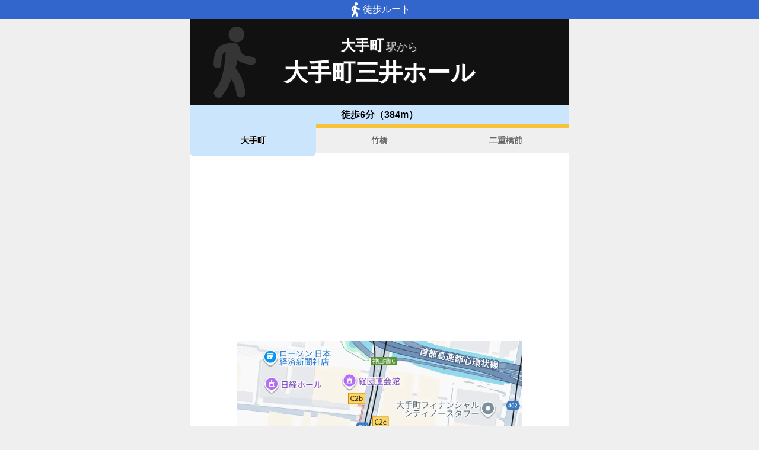

--- FILE ---
content_type: text/html; charset=utf-8
request_url: https://www.music-mdata.com/route/detail/27384/2800208
body_size: 2330
content:
<!DOCTYPE html>
<html lang="ja">

<head>
    <meta charset="utf-8" />
    <meta name="viewport" content="width=device-width, initial-scale=1.0" />
    <title>大手町三井ホールの最寄駅大手町駅からの徒歩ルート（約6分） - MDATA</title>
    <link rel="icon" href="/route/img/favicon.ico" sizes="32x32">
    <link rel="icon" href="/route/img/icon.svg" type="image/svg+xml">
    <link rel="apple-touch-icon" href="/route/img/apple-touch-icon.png">
    <link rel="stylesheet" href="/route/css/style.css?v=YaOlnGGVPK4I57kpcKGv8KsERwn2mjSdiLPkPfE-Hto" />
    
    <link rel="stylesheet" href="/route/css/detail.css?v=59x2bg7nsb00Z4d_8EKQe14kEeX-shXagvApPlhvgcQ" />
    <link rel="canonical" href="https://www.music-mdata.com/route/detail/27384/2800208">
    <link rel="preload" href="https://cdn-route.music-mdata.com/27384/2800208/20251221.webp" as="image">
        <meta property="og:type" content="article">
        <meta name="twitter:card" content="summary_large_image">
        <meta name="twitter:site" content="@musicmdata">
        <meta name="twitter:domain" content="navi.music-mdata.com">
        <meta property="og:title" content="大手町三井ホールの最寄駅大手町駅からの徒歩ルート（約6分）">
        <meta property="og:description" content="大手町三井ホール（千代田区）の最寄駅「東京メトロ丸ノ内線・大手町駅」からの徒歩ルート（約6分）をご案内します">
        <meta property="og:url" content="https://www.music-mdata.com/route/detail/27384/2800208">
        <meta property="og:image" content="https://cdn-route.music-mdata.com/27384/2800208/20251221.webp">
    <meta name="description" content="大手町三井ホール（千代田区）の最寄駅「東京メトロ丸ノ内線・大手町駅」からの徒歩ルート（約6分）をご案内します">

    <script async src="https://pagead2.googlesyndication.com/pagead/js/adsbygoogle.js?client=ca-pub-6859064912170178" crossorigin="anonymous"></script>
</head>

<body>
    <div b-cvjefau88h class="top-bar"><i b-cvjefau88h class="walking-icon"></i>徒歩ルート</div>
    <div b-cvjefau88h class="container">
        
<div class="detail-header">
    <h2 class="sub">大手町<span class="small">駅から</span></h2>
    <h1 class="title small"> 大手町三井ホール</h1>
    <div class=" place-bg">
    </div>
</div>
<nav class="navi-tabs">
    <div class="top">徒歩6分（384m）</div>
    <div class="tabs">
            <a href="/route/detail/27384/2800208" class="li tab-current">
                大手町
            </a>
            <a href="/route/detail/27384/2800408" class="li tab">
                竹橋
            </a>
            <a href="/route/detail/27384/2800511" class="li tab">
                二重橋前
            </a>
    </div>
</nav>

<main>
    <div class="ad-sense-display">
        <ins class="adsbygoogle" style="display:block" data-ad-client="ca-pub-6859064912170178" data-ad-slot="8903380622" data-ad-format="auto" data-full-width-responsive="true" data-adtest="off"></ins>
        <script>
            (adsbygoogle = window.adsbygoogle || []).push({});
        </script>
</div>
    <div class="map-container">
        <div class="map">
            <img src="https://cdn-route.music-mdata.com/27384/2800208/20251221.webp" alt="大手町三井ホールの最寄駅大手町駅からの徒歩ルート（約6分）地図" class="image" />
        </div>
    </div>
    <div class="mdata-address">
        千代田区大手町1-2
    </div>
    <div class="google-map-link">
        <a class="link" href="https://www.google.co.jp/maps?saddr=35.686564,139.7662&amp;daddr=35.6876758,139.7621855"><i class="marker-icon"></i>Googleマップで経路表示</a>
    </div>
    <div class="ad-sense-display">
        <ins class="adsbygoogle" style="display:block" data-ad-client="ca-pub-6859064912170178" data-ad-slot="8903380622" data-ad-format="auto" data-full-width-responsive="true" data-adtest="off"></ins>
        <script>
            (adsbygoogle = window.adsbygoogle || []).push({});
        </script>
</div>
</main>

<div class="options">
        <a href="https://www.livewalker.com/web/detail/27384" class="label"><i class="icon service-2"></i>施設情報</a>
        <a href="https://zaseki.music-mdata.com/detail/27384/1" class="label"><i class="icon zaseki"></i>座席表</a>
        <a href="https://navi.music-mdata.com/detail/p/27384" class="label"><i class="icon parking"></i>駐車場</a>
</div>



        <nav b-cvjefau88h class="navi-bottom">
            <a href="/route/" class="top-link">
                <span b-cvjefau88h class="logo">MDATA-NAVI</span>
            </a>
        </nav>
    </div>
    <footer b-cvjefau88h class="footer">
        <div b-cvjefau88h class="footer-link">
            <a b-cvjefau88h href="https://www.firewrench.com/terms" class="link">利用規約</a>
            <a b-cvjefau88h href="https://www.firewrench.com/privacy" class="link">広告とプライバシー</a>
            <a b-cvjefau88h href="https://www.firewrench.com/about" class="link">会社案内</a>
        </div>
        <a b-cvjefau88h href="https://www.music-mdata.com/" class="copy">&copy; MUSIC-MDATA</a>
    </footer>
    
    <!-- Google tag (gtag.js) -->
    <script async src="https://www.googletagmanager.com/gtag/js?id=G-15R40HNT4L"></script>
    <script>window.dataLayer = window.dataLayer || [];
        function gtag() { dataLayer.push(arguments); }
        gtag('js', new Date());
        gtag('config', 'G-15R40HNT4L');
    </script>
</body>

</html>

--- FILE ---
content_type: text/html; charset=utf-8
request_url: https://www.google.com/recaptcha/api2/aframe
body_size: 248
content:
<!DOCTYPE HTML><html><head><meta http-equiv="content-type" content="text/html; charset=UTF-8"></head><body><script nonce="Otiz3fiuqL5ja0ZMOk1mbg">/** Anti-fraud and anti-abuse applications only. See google.com/recaptcha */ try{var clients={'sodar':'https://pagead2.googlesyndication.com/pagead/sodar?'};window.addEventListener("message",function(a){try{if(a.source===window.parent){var b=JSON.parse(a.data);var c=clients[b['id']];if(c){var d=document.createElement('img');d.src=c+b['params']+'&rc='+(localStorage.getItem("rc::a")?sessionStorage.getItem("rc::b"):"");window.document.body.appendChild(d);sessionStorage.setItem("rc::e",parseInt(sessionStorage.getItem("rc::e")||0)+1);localStorage.setItem("rc::h",'1769395314026');}}}catch(b){}});window.parent.postMessage("_grecaptcha_ready", "*");}catch(b){}</script></body></html>